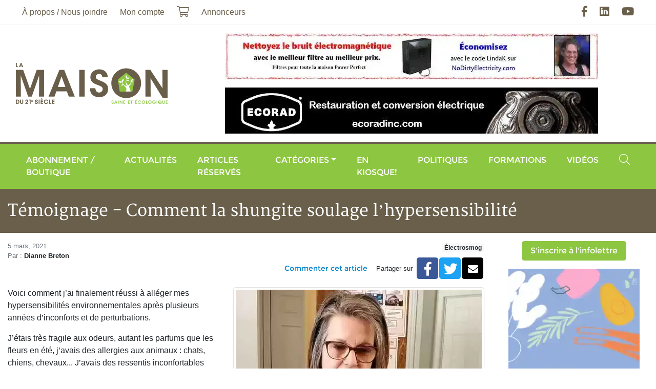

--- FILE ---
content_type: text/html; charset=UTF-8
request_url: https://maisonsaine.ca/electrosmog?id=99970
body_size: 8110
content:
<!DOCTYPE html><html lang="fr"><head><meta charset="utf-8" /><meta name="viewport" content="width=device-width, initial-scale=1, maximum-scale=1, user-scalable=0" /><meta name="apple-mobile-web-app-capable" content="yes" /><title>T&eacute;moignage - Comment la shungite soulage l&rsquo;hypersensibilit&eacute; - La Maison du 21e si&egrave;cle - Le Magazine de la Maison Saine</title><meta name="description" content="Si je voulais me prot&eacute;ger ad&eacute;quatement et avoir un r&eacute;sultat optimal, je devais utiliser la quantit&eacute; suffisante de Shungite Excellium pour contrer la masse de nuisance qui &eacute;tait..." /><meta name="keywords" content="" /><meta name="author" content="La Maison du 21e si&egrave;cle - Le Magazine de la Maison Saine" /><meta property="og:image" content="https://maisonsaine.ca/uploads/article/diane-breton-shungite.jpg" /><meta property="og:type" content="website" /><meta property="og:url" content="https://maisonsaine.ca/electrosmog?id=99970" /><meta property="og:site_name" content="La Maison du 21e si&egrave;cle - Le Magazine de la Maison Saine" /><meta property="og:title" content="T&eacute;moignage - Comment la shungite soulage l&rsquo;hypersensibilit&eacute; - La Maison du 21e si&egrave;cle - Le Magazine de la Maison Saine" /><meta property="og:description" content="Si je voulais me prot&eacute;ger ad&eacute;quatement et avoir un r&eacute;sultat optimal, je devais utiliser la quantit&eacute; suffisante de Shungite Excellium pour contrer la masse de nuisance qui &eacute;tait..." /><link rel="apple-touch-icon" href="/assets/ico/icon-512x512.png" /><link rel="apple-touch-icon" sizes="152x152" href="/assets/ico/icon-152x152.png" /><link rel="apple-touch-icon" sizes="180x180" href="/assets/ico/icon-192x192.png" /><link rel="apple-touch-icon" sizes="167x167" href="/assets/ico/icon-192x192.png" /><link rel="icon" type="image/x-icon" href="/assets/ico/favicon.ico" /><link rel="manifest" href="/assets/ico/manifest.json" /><meta name="theme-color" content="#ffffff" /><link rel="stylesheet" href="/assets/css/main.css?v=9" media="print" onload="this.media='all'" /><script async defer src="https://www.googletagmanager.com/gtag/js?id=G-XV6KTMQK9W" data-ga-id="G-XV6KTMQK9W"></script><script async defer>// Google Tag Manager
/*(function(w,d,s,l,i){w[l]=w[l]||[];w[l].push({'gtm.start':
new Date().getTime(),event:'gtm.js'});var f=d.getElementsByTagName(s)[0],
j=d.createElement(s),dl=l!='dataLayer'?'&l='+l:'';j.async=true;j.src=
'https://www.googletagmanager.com/gtm.js?id='+i+dl;f.parentNode.insertBefore(j,f);
})(window,document,'script','dataLayer','GTM-5FHDL9S');*/</script></head><body class="page-id-16"><div id="fb-root"></div><script async defer crossorigin="anonymous" src="https://connect.facebook.net/fr_CA/sdk.js#xfbml=1&version=v12.0&appId=976573399951399&autoLogAppEvents=1" nonce="eR31NgKw"></script><div class="wrapper"><a class="sr-only" href="#menu" rel="nofollow">Aller au menu principal</a><a class="sr-only" href="#content" rel="nofollow">Aller au contenu principal</a><header><div class="navbar navbar-expand-lg"><div class="container"><nav class="navbar-collapse collapse"><ul class="navbar-nav"><li class="nav-item dropdown"><a href="#" class="nav-link dropdown-toggle" data-toggle="dropdown">&Agrave; propos / Nous joindre</a><ul class="dropdown-menu"><li class="nav-item dropdown"><a href="/a-propos" class="nav-link"><span>&Agrave; propos</span></a></li><li class="nav-item dropdown"><a href="/nous-joindre" class="nav-link"><span>Nous joindre</span></a></li><li class="nav-item dropdown"><a href="/ou-acheter-la-maison-du-21e-siecle" class="nav-link"><span>O&ugrave; acheter le magazine</span></a></li><li class="nav-item dropdown"><a href="/partenaires" class="nav-link"><span>Nos partenaires</span></a></li><li class="nav-item dropdown"><a href="/publicite" class="nav-link"><span>Publicit&eacute;</span></a></li><li class="nav-item dropdown"><a href="/annonceurs" class="nav-link"><span>Annonceurs</span></a></li><li class="nav-item dropdown"><a href="/auteurs" class="nav-link"><span>Auteurs</span></a></li></ul></li><li class="nav-item"><a href="/moncompte" class="nav-link">Mon compte</a></li><li class="nav-item"><a href="/boutique?action=cart" class="nav-link"><i class="fal fa-lg fa-shopping-cart" data-count="0"></i><span class="sr-only">Mon panier</span></a></li><li class="nav-item"><a href="/publicite" class="nav-link"><span>Annonceurs</span></a></li></ul><ul class="navbar-nav ml-auto"><li class="nav-item"><a href="https://facebook.com/maisonsaine" rel="external nofollow" class="nav-link"><i class="fab fa-lg fa-facebook-f"></i><span class="sr-only">Facebook</span></a></li><li class="nav-item"><a href="https://linkedin.com/in/andr%C3%A9-g-fauteux-77092975" rel="external nofollow" class="nav-link"><i class="fab fa-lg fa-linkedin"></i><span class="sr-only">LinkedIn</span></a></li><li class="nav-item"><a href="https://youtube.com/user/maison21e" rel="external nofollow" class="nav-link"><i class="fab fa-lg fa-youtube"></i><span class="sr-only">YouTube</span></a></li></ul></nav></div></div><div class="navbar d-none d-lg-flex"><div class="container"><a href="/" class="navbar-brand ml-2 mr-auto m-lg-0"><img loading="lazy" data-src="/assets/images/logo.png" alt="La Maison du 21e si&egrave;cle - Le Magazine de la Maison Saine" /></a><div class="row justify-content-end align-items-center banner mt-3"><div class="col-12 text-center mb-3"><a href="https://www.nodirtyelectricity.com/" rel="external nofollow"><img loading="lazy" data-src="/uploads/banner/no-de-1-large.jpg" alt="No dirty electricity" class="img-fluid" /></a></div><div class="col-12 text-center mb-3" data-seconds="12" data-index="1"><a href="https://ecoradinc.com/fr/" rel="external nofollow"><img loading="lazy" data-src="/uploads/banner/ecorad-large.jpg" alt="Ecorad" class="img-fluid" /></a></div></div></div></div><div class="navbar navbar-expand-lg"><div class="container"><button type="button" class="navbar-toggler" data-toggle="collapse" data-target="#navbar-menu" aria-controls="navbar-menu" aria-expanded="false" aria-label="Menu principal"><span class="navbar-toggler-icon"></span></button><a href="/" class="navbar-brand d-lg-none ml-2 mr-auto m-lg-0"><img loading="lazy" data-src="/assets/images/logo.png" alt="La Maison du 21e si&egrave;cle - Le Magazine de la Maison Saine" /></a><nav class="navbar-collapse collapse" id="navbar-menu" aria-label="Menu principal"><ul class="navbar-nav w-100"><li class="nav-item d-lg-none"><a href="/a-propos" class="nav-link"><span>&Agrave; propos</span></a></li><li class="nav-item"><a href="/boutique" class="nav-link"><span>Abonnement / Boutique</span></a></li><li class="nav-item"><a href="/actualites" class="nav-link"><span>Actualit&eacute;s</span></a></li><li class="nav-item"><a href="/articles-reserves" class="nav-link">Articles r&eacute;serv&eacute;s</a></li><li class="nav-item"><a href="/sante-et-securite" class="nav-link"><span>Cat&eacute;gories</span></a><ul class="dropdown-menu dropdown"><li class="nav-item dropdown"><a href="/architecture" class="nav-link"><span>Architecture</span></a></li><li class="nav-item dropdown"><a href="/english" class="nav-link"><span>Articles en anglais</span></a></li><li class="nav-item dropdown"><a href="/bioconstruction" class="nav-link"><span>Bioconstruction</span></a></li><li class="nav-item dropdown"><a href="/chauffage" class="nav-link"><span>Chauffage</span></a></li><li class="nav-item dropdown"><a href="/consommation" class="nav-link"><span>Consommation</span></a></li><li class="nav-item dropdown"><a href="/construction-verte" class="nav-link"><span>Construction verte</span></a></li><li class="nav-item dropdown"><a href="/developpement-personnel" class="nav-link"><span>D&eacute;veloppement personnel</span></a></li><li class="nav-item dropdown"><a href="/eau-et-environnement" class="nav-link"><span>Eau et environnement</span></a></li><li class="nav-item dropdown"><a href="/electrosmog" class="nav-link"><span>Électrosmog</span></a></li><li class="nav-item dropdown"><a href="/energies" class="nav-link"><span>Énergie</span></a></li><li class="nav-item dropdown"><a href="/enveloppe-du-batiment" class="nav-link"><span>Enveloppe du bâtiment</span></a></li><li class="nav-item dropdown"><a href="/hypersensibilite" class="nav-link"><span>Hypersensibilités environnementales</span></a></li><li class="nav-item dropdown"><a href="/lectures" class="nav-link"><span>Lectures</span></a></li><li class="nav-item dropdown"><a href="/sante-et-securite" class="nav-link"><span>Maisons saines</span></a></li><li class="nav-item dropdown"><a href="/manger-sante" class="nav-link"><span>Manger Santé</span></a></li><li class="nav-item dropdown"><a href="/paysages-ecolo" class="nav-link"><span>Paysages &eacute;colo</span></a></li><li class="nav-item dropdown"><a href="/renovation" class="nav-link"><span>Rénovation</span></a></li></ul></li><li class="nav-item nav-item-1"><a href="/enkiosque" class="nav-link"><span>En kiosque!</span></a></li><li class="nav-item nav-item-2"><a href="/politiques" class="nav-link"><span>Politiques</span></a></li><li class="nav-item"><a href="/formations" class="nav-link"><span>Formations</span></a></li><li class="nav-item"><a href="/zone-video" class="nav-link"><span>Vid&eacute;os</span></a></li><li class="nav-item d-lg-none"><a href="/moncompte" class="nav-link"><span>Mon compte</span></a></li><li class="nav-item d-lg-none"><a href="/boutique?action=cart" class="nav-link"><i class="fal fa-lg fa-shopping-cart d-none d-lg-block" data-count="0"></i> <span class="d-lg-none">Mon panier</span></a></li><li class="nav-item ml-lg-auto"><a href="#input-search" class="nav-link" data-toggle="collapse" data-target=".navbar-search"><i class="fal fa-lg fa-search d-none d-lg-inline-block"></i><span class="d-lg-none">Rechercher</span></a></li></ul><div class="navbar-search collapse"><form name="form-search" action="/recherche" method="get"><label for="search" class="sr-only">Rechercher</label><div class="input-group"><input type="text" id="input-search" name="search" class="form-control" placeholder="Rechercher" /><span class="input-group-append"><button type="submit" class="btn btn-primary"><i class="fa fa-search"></i><span class="sr-only">Rechercher</span></button></span><span class="search-close" data-toggle="collapse" data-target=".navbar-search"></span></div></form></div></nav></div></div></header><div class="bg-secondary py-4"><div class="container"><div class="h1 text-white m-0">T&eacute;moignage - Comment la shungite soulage l&rsquo;hypersensibilit&eacute;</div></div></div><main class="container"><div class="row"><section id="content" class="col-lg-9 mt-3"><ol vocab="https://schema.org/" typeof="BreadcrumbList" class="breadcrumb"><li property="itemListElement" typeof="ListItem" class="breadcrumb-item"><a href="/index" property="item" typeof="WebPage"><span property="name">Accueil</span></a><meta property="position" content="1" /></li><li property="itemListElement" typeof="ListItem" class="breadcrumb-item"><a href="/electrosmog" property="item" typeof="WebPage"><span property="name">Articles</span></a><meta property="position" content="2" /></li><li property="itemListElement" typeof="ListItem" class="breadcrumb-item"><a href="/electrosmog?cat=12" property="item" typeof="WebPage"><span property="name">Électrosmog</span></a><meta property="position" content="3" /></li><li property="itemListElement" typeof="ListItem" class="breadcrumb-item active"><a href="/electrosmog?id=99970" property="item" typeof="WebPage"><span property="name">T&eacute;moignage - Comment la shungite soulage l&rsquo;hypersensibilit&eacute;</span></a><meta property="position" content="4" /></li></ol><article vocab="https://schema.org/" typeof="NewsArticle" class="article"><h1 property="headline">T&eacute;moignage - Comment la shungite soulage l&rsquo;hypersensibilit&eacute;</h1><div class="row"><div class="col-sm"><div class="text-muted small" property="datePublished"> 5 mars, 2021</div><div class="text-muted small">Par : <strong class="text-body">Dianne Breton</strong></div></div><div class="col-sm text-right"><div><a href="/electrosmog" class="badge badge-light">Électrosmog</a></div><div class="d-flex align-items-center justify-content-end mt-2"><a href="#fb-comments" class="btn btn-link btn-sm">Commenter cet article</a><span class="small mr-2">Partager sur</span> <div class="btn-share" role="group"><a href="https://facebook.com/sharer.php?u=https%3A%2F%2Fmaisonsaine.ca%2Felectrosmog%3Fid%3D99970" data-href="https://maisonsaine.ca/electrosmog?id=99970" title="Partager" class="btn btn-facebook"><i class="fab fa-lg fa-facebook-f"></i><span class="sr-only">Facebook</span></a><a href="https://twitter.com/intent/tweet?url=https%3A%2F%2Fmaisonsaine.ca%2Felectrosmog%3Fid%3D99970" data-href="https://maisonsaine.ca/electrosmog?id=99970" title="Partager" class="btn btn-twitter"><i class="fab fa-lg fa-twitter"></i><span class="sr-only">Twitter</span></a><a href="mailto:?subject=Articles%20-%20La%20Maison%20du%2021e%20si%C3%A8cle%20-%20Le%20Magazine%20de%20la%20Maison%20Saine&amp;body=%0Ahttps%3A%2F%2Fmaisonsaine.ca%2Felectrosmog%3Fid%3D99970" data-href="https://maisonsaine.ca/electrosmog?id=99970" title="Partager" class="btn btn-envelope"><i class="fa fa-envelope"></i><span class="sr-only">Courriel</span></a></div></div></div></div><div class="row"><div class="col mt-3"><div property="articleBody" class="articleBody"><figure class="figure img-fluid img-thumbnail float-right"><img class="figure-img img-fluid" src="/uploads/cem-electrosmog/dianne-breton-shungite-large.jpg" /><figcaption class="figure-caption text-center">Dianne Breton&nbsp;dit avoir retrouv&eacute; une sant&eacute; optimale en se prot&eacute;geant avec des produits&nbsp;de&nbsp;shungite.</figcaption></figure><p>Voici comment j&rsquo;ai finalement r&eacute;ussi &agrave; all&eacute;ger mes hypersensibilit&eacute;s environnementales apr&egrave;s plusieurs ann&eacute;es d&rsquo;inconforts et de perturbations.</p><p>J&rsquo;&eacute;tais tr&egrave;s fragile aux odeurs, autant les parfums que les fleurs en &eacute;t&eacute;, j&rsquo;avais des allergies aux animaux&nbsp;: chats, chiens, chevaux... J&rsquo;avais des ressentis inconfortables lorsque je passais sous les lignes &agrave; haute tension sur l&rsquo;autoroute. J&rsquo;&eacute;tais tr&egrave;s &eacute;motive &agrave; propos de tout et de rien.</p><p>C&rsquo;est en 2017 que j&rsquo;ai connu la compagnie Alliance Anti-&Acirc;ge et que j&rsquo;ai eu un espoir inesp&eacute;r&eacute;. J&rsquo;ai fait l&rsquo;exp&eacute;rience d&rsquo;une s&eacute;ance de mieux-&ecirc;tre de 30 minutes, qui consiste &agrave; &ecirc;tre &eacute;tendue sur un matelas de <a title="" href="https://shungiteexcellium.com/" target="_blank" rel="noopener noreferrer"><span style="text-decoration: underline;"><strong>Shungite Excellium</strong></span></a> de 30 pochettes avec un matelas de 10 pochettes sur soi, une sph&egrave;re de shungite de 10 cm dans chaque main et une de 15 cm au niveau de la t&ecirc;te. J&rsquo;ai eu de la difficult&eacute; &agrave; faire les 30 minutes. Je ressentais un inconfort que je ne pouvais nommer. Une sorte de trop-plein. Le repr&eacute;sentant m&rsquo;a assur&eacute;e qu&rsquo;il &eacute;tait normal de ressentir du mouvement &agrave; l&rsquo;int&eacute;rieur de son corps, &eacute;tant donn&eacute; que la mol&eacute;cule de carbone 60 (C60) de la shungite tourne &agrave; 20 milliards de tours &agrave; la seconde vers la droite. La puissance de sa torsion dans le sens des aiguilles d&rsquo;une montre, qui caract&eacute;rise les mol&eacute;cules vivantes, neutralise la torsion antihoraire caract&eacute;risant les ondes artificielles nocives.</p><p>Le lendemain j&rsquo;ai ressenti beaucoup de col&egrave;re, un peu comme lorsque je faisais une crise d&rsquo;hypoglyc&eacute;mie apr&egrave;s avoir mang&eacute; ce qui m&rsquo;&eacute;tait interdit, avant de conna&icirc;tre vraiment ce que repr&eacute;sentait cette maladie.</p><p>En analysant ce qui s&rsquo;&eacute;tait pass&eacute; avec cette grande puissance, ainsi que les t&eacute;moignages que j&rsquo;ai lus de gens qui vivaient avec l&rsquo;hypersensibilit&eacute;, j&rsquo;esp&eacute;rais et je voulais bien croire que cette pierre pourrait me rendre la vie plus supportable. Alors j&rsquo;ai d&eacute;cid&eacute; d&rsquo;aller de l&rsquo;avant en commandant une sph&egrave;re de Shungite Excellium de 15&nbsp;cm, ainsi que des pierres pour l&rsquo;eau, de la poudre de shungite, des pastilles pour mon cellulaire et une pochette de 200 g.</p><p>&Agrave; la r&eacute;ception de ma commande, le m&ecirc;me processus a recommenc&eacute;. Aussit&ocirc;t que la commande a franchi le seuil de porte, j&rsquo;ai ressenti un bouleversement int&eacute;rieur et de la col&egrave;re monter. L&rsquo;hypersensibilit&eacute; me faisait r&eacute;agir sur le champ, avant m&ecirc;me que je ne conscientise ce qui se passait.</p><p>J&rsquo;avais mis la sph&egrave;re de 15&nbsp;cm dans ma chambre. Pas la meilleure id&eacute;e pour d&eacute;buter&hellip; Sous les conseils du repr&eacute;sentant, j&rsquo;ai tout essay&eacute;&nbsp;: je l&rsquo;ai mise dans l&rsquo;autre chambre, dans le salon, dans la salle &agrave; manger, rien &agrave; faire, la col&egrave;re me collait aux fesses !</p><p>La patience n&rsquo;est pas ma qualit&eacute; premi&egrave;re, alors je me suis assise devant la sph&egrave;re et je lui ai dit&nbsp;: &laquo;&nbsp;J&rsquo;ai choisi de t&rsquo;acheter pour une raison de bien-&ecirc;tre, tu es ici pour rester. Je vais m&rsquo;adapter &agrave; toi et de ton cot&eacute; tu vas te syntoniser &agrave; moi.&nbsp;&raquo; Vous savez, tout est &eacute;nergie, alors j&rsquo;ai tent&eacute; le coup. Et vous savez quoi ? &Ccedil;a a fonctionn&eacute; ! Termin&eacute; les &eacute;pisodes de col&egrave;re !</p><p>Comme j&rsquo;allais de mieux en mieux, je me suis procur&eacute; un matelas de Shungite Excellium pour continuer mon exp&eacute;rience, afin de retrouver une sant&eacute; optimale et diminuer mes r&eacute;actions excessives. Pour mon adaptation, heureusement qu&rsquo;on m&rsquo;avait avertie de cette possibilit&eacute;, j&rsquo;ai fait des cauchemars pendant environ une semaine. Le temps que mon corps lib&egrave;re ce qu&rsquo;il avait &agrave; nettoyer et que je m&rsquo;adapte. Maintenant, mes nuits sont calmes et paisibles.&nbsp;</p><p>Je prends aussi des bains de shungite deux fois par semaine. La premi&egrave;re fois, j&rsquo;ai juste eu le temps d&rsquo;appuyer ma t&ecirc;te sur le coussin de bain, puis je me suis r&eacute;veill&eacute;e une heure trente plus tard. Je suis all&eacute;e me coucher et j&rsquo;ai dormi comme un b&eacute;b&eacute;, puis je me suis r&eacute;veill&eacute;e en grande forme.&nbsp;</p><p>J&rsquo;oublie parfois que mon hypersensibilit&eacute; me joue des tours. J&rsquo;ai pris de l&rsquo;huile fuller&egrave;nis&eacute;e avec de la shungite, les trois quarts d&rsquo;une cuill&egrave;re &agrave; soupe. J&rsquo;ai eu droit &agrave; une acuit&eacute; mentale jamais v&eacute;cue jusque-l&agrave;, j&rsquo;ai ressenti des douleurs dans mon corps de blessures pass&eacute;es, une quinte d&rsquo;euphorie, et j&rsquo;en passe&hellip; Ce soir-l&agrave;, je suis litt&eacute;ralement tomb&eacute;e dans mon lit, j&rsquo;ai eu droit &agrave; un sommeil profond et r&eacute;cup&eacute;rateur comme je n&rsquo;avais pas eu depuis des ann&eacute;es.&nbsp;</p><p>Ce que j&rsquo;ai r&eacute;alis&eacute; avec le temps, c&rsquo;est que j&rsquo;&eacute;tais de plus en plus entour&eacute;e et bombard&eacute;e d&rsquo;ondes de toutes sortes venant de l&rsquo;ordinateur, du Wi-Fi, des cellulaires &hellip; Donc, si je voulais me prot&eacute;ger ad&eacute;quatement et avoir un r&eacute;sultat optimal, je devais utiliser la quantit&eacute; suffisante de Shungite Excellium pour contrer la masse de nuisance qui &eacute;tait l&agrave;. Les &eacute;missions Wi-Fi sont de plus en plus fortes, les ordinateurs sont beaucoup plus performants qu&rsquo;avant, m&ecirc;me chose pour les cellulaires, alors en ce qui me concerne en &eacute;tant hypersensible, c&rsquo;est avec des quantit&eacute;s de shungite importantes que je suis arriv&eacute;e &agrave; me prot&eacute;ger ad&eacute;quatement. J&rsquo;ai donc fait l&rsquo;acquisition d&rsquo;une ceinture deux pochettes ainsi que d&rsquo;une sph&egrave;re de 20&nbsp;cm afin de me prot&eacute;ger des ondes nocives.</p><p>Aujourd&rsquo;hui, mes allergies aux poils d&rsquo;animaux ont diminu&eacute; consid&eacute;rablement. Pour moi, c&rsquo;est un changement appr&eacute;ciable parce que je suis une amoureuse du r&egrave;gne animal. En ce qui concerne les odeurs, il m&rsquo;arrive de ressentir un inconfort mais, &ccedil;a ne d&eacute;clenche plus d&rsquo;allergies violentes.</p><p>J&rsquo;ai remarqu&eacute; aussi que mon corps ne r&eacute;agit plus lorsque je passe sous les lignes &agrave; haute tension. Je me sens plus fonctionnelle, pr&eacute;sente &agrave; moi-m&ecirc;me, capable de g&eacute;rer mes &eacute;motions au lieu de me sentir engloutie.</p><p>En terminant, selon mon exp&eacute;rience en tant que personne hypersensible, je vous dirais qu&rsquo;il est important d&rsquo;y aller progressivement et de garder en m&eacute;moire que pour un r&eacute;sultat maximal, vous devez avoir la quantit&eacute; suffisante de shungite. Et que plus cette quantit&eacute; est grande, plus il est normal de ressentir un inconfort int&eacute;rieur initial, mais heureusement de courte dur&eacute;e. La shungite est l&agrave; pour maximiser ce qui est vivant, elle est votre alli&eacute;e! C&rsquo;est en &eacute;changeant avec d&rsquo;autres que j&rsquo;ai r&eacute;alis&eacute; que plusieurs personnes qui ne sont pas hypersensibles supportent tr&egrave;s bien sa grande puissance d&egrave;s le d&eacute;but.</p><p><strong>Dianne Breton</strong></p></div><div class="mt-3"></div></div></div><p><a href="/electrosmog" class="btn btn-primary"><i class="fal fa-long-arrow-left"></i> Retour aux articles</a></p><div class="row bg-light pb-3 mb-3"><div class="col border-top"><h2 class="h3 mt-3">Dianne Breton</h2></div></div></article><div id="fb-comments" class="fb-comments" data-href="https://maisonsaine.ca/electrosmog?id=99970" data-width="100%" data-numposts="5"></div><style>.fb-comments iframe{ width: 100% !important; }</style></section><aside class="col-lg-3 mt-3"><div class="text-center mb-3"><a href="/inscription-listes-envoi" class="btn btn-primary">S'inscrire à l'infolettre</a></div><div class="row banner"><div class="col-12 text-center mb-3" data-seconds="12" data-index="1"><a href="https://expomangersante.com/" rel="external nofollow"><img loading="lazy" data-src="/uploads/banner/ems2026-160x600-large.png" alt="Expo Manger Sant&eacute; 2026" class="img-fluid" /></a></div><div class="col-12 d-none text-center mb-3" data-seconds="12" data-index="2"><a href="https://tproqc.ticketpro.ca/fr/pages/1651843144?aff=apchq" rel="external nofollow"><img loading="lazy" data-src="/uploads/banner/320x320-fr-large.png" alt="District Habitat 2026" class="img-fluid" /></a></div></div><iframe name="f3c79f1a29f09f4" loading="lazy" data-testid="fb:like_box Facebook Social Plugin" title="fb:like_box Facebook Social Plugin" allowtransparency="true" allowfullscreen="true" scrolling="no" allow="encrypted-media" style="border: medium none; visibility: visible; width: 300px; height: 395px;" data-src="https://www.facebook.com/v2.0/plugins/like_box.php?app_id=&amp;channel=https%3A%2F%2Fstaticxx.facebook.com%2Fx%2Fconnect%2Fxd_arbiter%2F%3Fversion%3D46%23cb%3Df3250333c83389%26domain%3Dmaisonsaine.ca%26origin%3Dhttps%253A%252F%252Fmaisonsaine.ca%252Ff1a924dc8bcaa92%26relation%3Dparent.parent&amp;color_scheme=light&amp;container_width=320&amp;header=true&amp;href=https%3A%2F%2Fwww.facebook.com%2Fmaisonsaine&amp;locale=fr_FR&amp;sdk=joey&amp;show_border=false&amp;show_faces=false&amp;stream=true" class="" width="1000px" height="1000px" frameborder="0"></iframe>        <script async defer>var _wsc = document.createElement('script');
_wsc.src = "//tools.prnewswire.com/fr-ca/live/9509/widget.js";
document.getElementsByTagName('Head')[0].appendChild(_wsc);
        </script>        <div id="w9509_widget" class="w-100 mt-5"></div>        </aside></div></main><footer><div class="container"><div class="row"><div class="col-md-6 col-lg-3"><div class="h3 text-secondary my-3">Pour nous joindre</div><div class="d-flex align-items-center mb-2"><i class="fa fa-phone text-primary"></i><a href="tel:4507450609" class="text-dark ml-3">450 745-0609</a></div><div class="d-flex align-items-center mb-4"><i class="fa fa-envelope text-primary"></i><a href="mailto:abonnement@maisonsaine.ca" class="text-dark ml-3">abonnement@maisonsaine.ca</a></div><p>&Eacute;ditions du 21e si&egrave;cle Inc.<br />2955, rue du Domaine-du-lac-Lucerne<br />Ste-Ad&egrave;le, Qc Canada J8B 3K9</p></div><div class="col-md-6 col-lg-3"><div class="h3 text-secondary my-3">Inscription &agrave; l'infolettre</div><p>Soyez inform&eacute; !</p><p>Inscrivez-vous &agrave; notre <strong>Bulletin Maison Saine</strong> afin de recevoir les nouveaux articles selon la fr&eacute;quence de votre choix : <em>quotidien, hebdomadaire ou mensuel</em>.</p><div class="text-center"><a href="/inscription-listes-envoi" class="btn btn-primary">S'inscrire &agrave; l'infolettre</a></div></div><div class="col-md-6 col-lg-3"><div class="h3 text-secondary my-3">Partenaires</div><a href="http://www.pch.gc.ca/" rel="external nofollow" class="d-block text-center mb-2"><img loading="lazy" data-src="/uploads/pub/patrimoine_canada.gif" class="img-fluid bg-white border border-secondary"></a><a href="https://foireecosphere.org/" rel="external nofollow" class="d-block text-center mb-2"><img loading="lazy" data-src="/uploads/2020/08/ecosphere-2021.png" class="img-fluid bg-white border border-secondary"></a><a href="https://lespagesvertes.ca/" rel="external nofollow" class="d-block text-center mb-2"><img loading="lazy" data-src="/uploads/2020/08/lespagesvertes-2020-276.png" alt="Moteur de recherche éco-responsable" class="img-fluid bg-white border border-secondary"></a></div><div class="col-md-6 col-lg-3"><div class="h3 text-secondary my-3">Liens utiles</div><ul class="nav flex-column"><li class="nav-item"><a href="/a-propos" class="nav-link">&Agrave; propos</a></li><li class="nav-item"><a href="/english" class="nav-link">Articles en anglais</a></li><li class="nav-item"><a href="/maryse-de-palma" class="nav-link">Maryse De Palma</a></li><li class="nav-item"><a href="/developpement-personnel" class="nav-link">D&eacute;veloppement personnel</a></li><li class="nav-item"><a href="/publicite" class="nav-link">Publicit&eacute;</a></li><li class="nav-item"><a href="/partenaires" class="nav-link">Partenaires</a></li><li class="nav-item"><a href="/annonceurs" class="nav-link">Annonceurs</a></li><li class="nav-item mt-4"><a href="/plan-de-site" class="nav-link">Plan de site</a></li><li class="nav-item"><a href="/termes-et-conditions" class="nav-link">Termes et conditions</a></li><li class="nav-item"><a href="/politique-de-confidentialite" class="nav-link">Politique de confidentialit&eacute;</a></li></ul><ul class="nav nav-social justify-content-end mt-3"><li class="nav-item"><a href="https://facebook.com/maisonsaine" rel="external nofollow" class="nav-link"><i class="fab fa-lg fa-facebook-f"></i><span class="sr-only">Facebook</span></a></li><li class="nav-item"><a href="https://linkedin.com/in/andr%C3%A9-g-fauteux-77092975" rel="external nofollow" class="nav-link"><i class="fab fa-lg fa-linkedin"></i><span class="sr-only">LinkedIn</span></a></li><li class="nav-item"><a href="https://youtube.com/user/maison21e" rel="external nofollow" class="nav-link"><i class="fab fa-lg fa-youtube"></i><span class="sr-only">YouTube</span></a></li></ul></div></div></div><div class="wrapper"><div class="container"><div class="row"><div class="col-md-6 d-flex align-items-center"><div>&copy; La Maison du 21e si&egrave;cle - Le Magazine de la Maison Saine 2026. Tous droits r&eacute;serv&eacute;s.</div></div><div class="col-md-6"><div class="my-3 text-right logo-creator"><a href="http://jpbessette.com" title="JP Bessette, D&eacute;veloppement d'applications web, logicielles et mobiles sur mesure" rel="external nofollow">R&eacute;alis&eacute; par</a></div></div></div></div></div></footer></div><script async defer data-main="/assets/js/main" data-module="" src="/assets/js/lib/require.js" defer></script><script async defer type="text/javascript">window.omnisend = window.omnisend || [];
omnisend.push(["accountID", "6081e49c8a48f70785839750"]);
omnisend.push(["track", "$pageViewed"]);
!function(){var e=document.createElement("script");e.type="text/javascript",e.async=!0,e.src="https://omnisnippet1.com/inshop/launcher-v2.js";var t=document.getElementsByTagName("script")[0];t.parentNode.insertBefore(e,t)}();</script></body></html>

--- FILE ---
content_type: text/html; charset=utf-8
request_url: https://tools.prnewswire.com/fr-ca/live/9509/list/widget
body_size: 1313
content:


	<span class="w9509_widgetTitle">Nouvelles fournies par Cision</span>
	<ul>
		<li class="w9509_release w9509_odd">
			<a class="w9509_title" href="https://maisonsaine.ca/actualites/communiques-fournis-par-cision.html?rkey=20260121C3278&amp;filter=9509">TELUS au 21e rang du classement 2026 des 100 entreprises les plus durables du monde de Corporate Knights
			</a>
			<br /><span class="w9509_datetime localized" location="TORONTO" utcDate="2026-01-21 16:39:00">
			2026-01-21 16:39:00
			</span>
			<span class="spacer"></span>
		</li>
		<li class="w9509_release w9509_even">
			<a class="w9509_title" href="https://maisonsaine.ca/actualites/communiques-fournis-par-cision.html?rkey=20260121C2734&amp;filter=9509">Soutien de la BIC aux Premières Nations à acheminer de l'énergie propre au Nouveau-Brunswick et en Nouvelle-Écosse
			</a>
			<br /><span class="w9509_datetime localized" location="MILLBROOK, ON" utcDate="2026-01-21 14:15:00">
			2026-01-21 14:15:00
			</span>
			<span class="spacer"></span>
		</li>
		<li class="w9509_release w9509_odd">
			<a class="w9509_title" href="https://maisonsaine.ca/actualites/communiques-fournis-par-cision.html?rkey=20260121C5885&amp;filter=9509">Un financement fédéral est alloué à la construction d'un centre de mieux-être ultramoderne dans la municipalité de Stratford
			</a>
			<br /><span class="w9509_datetime localized" location="STRATFORD, PE" utcDate="2026-01-21 14:15:00">
			2026-01-21 14:15:00
			</span>
			<span class="spacer"></span>
		</li>
		<li class="w9509_release w9509_even">
			<a class="w9509_title" href="https://maisonsaine.ca/actualites/communiques-fournis-par-cision.html?rkey=20260121C7906&amp;filter=9509">Excavation Guévin et Lemire inc. doit verser 21 474 $ pour avoir enfreint la Loi sur la qualité de l'environnement et se voit imposer une ordonnance pénale
			</a>
			<br /><span class="w9509_datetime localized" location="NICOLET, QC" utcDate="2026-01-21 13:30:00">
			2026-01-21 13:30:00
			</span>
			<span class="spacer"></span>
		</li>
	</ul>
<div class="w9509_footer">
	<a href="https://maisonsaine.ca/actualites/communiques-fournis-par-cision.html?start=1&filter=9509">Plus d'actualités</a>
	
	
</div>


<style>
#w9509_widget {
	overflow: auto;
	overflow-x: hidden;
}

#w9509_widget .logo {
	display: block;
}


#w9509_widget div.w9509_footer, #w9509_widget div.w9509_footer *,
#w9509_widget ul, #w9509_widget ul>li, #w9509_widget ul * {
	list-style-type: none;
	padding: 0;
	margin: 0;
	width: auto;
	height: auto;
	background: none;
}

#w9509_widget .w9509_thumbnail>img.play_icon {
	position: absolute;
	top: 50%;
	left: 50%;
	width: 32px;
	margin: -16px 0 0 -16px;
	z-index: 10;
}

#w9509_widget .w9509_title, #w9509_widget .w9509_datetime, #w9509_widget .w9509_abstract, #w9509_widget .w9509_release>*:not(.w9509_thumbnail) {
	display: block;
	float: left;
}

#w9509_widget .w9509_release img.vicon {
	margin: 0 5px 0 0;
}

#w9509_widget .w9509_release .spacer {
	float: none;
	clear: both;
}

#w9509_widget .w9509_title, #w9509_widget .w9509_datetime {
	width: 100%;
}

#w9509_widget .w9509_footer {
	clear: both;
}

#w9509_widget .w9509_release {
	padding: 5px;
	border-bottom: 1px solid #DDDDDD;
}
	#w9509_widget  { width: 200px; }
	#w9509_widget .w9509_widgetTitle { font-weight: bold; }
	#w9509_widget .w9509_datetime { color: #888888; }
	#w9509_widget .w9509_datetime { font-weight: normal; }
	#w9509_widget .w9509_datetime { font-style: italic; }
	#w9509_widget .w9509_footer a { font-weight: normal; }
	#w9509_widget .w9509_footer a { font-style: normal; }
	#w9509_widget .w9509_title { font-weight: normal; }
	#w9509_widget .w9509_title { font-style: normal; }
	#w9509_widget .w9509_release { border-bottom-style: solid; }
	#w9509_widget .w9509_release { border-bottom-width: 1px; }
</style>